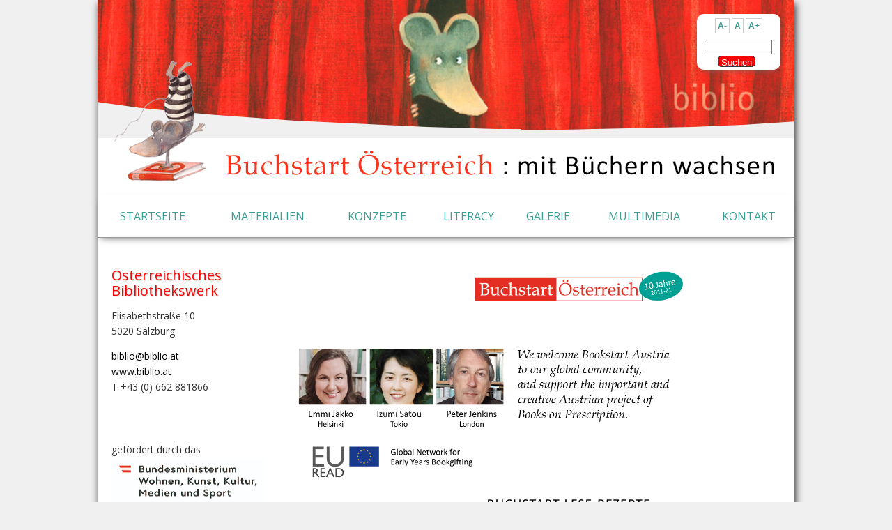

--- FILE ---
content_type: text/html; charset=UTF-8
request_url: https://www.buchstart.at/
body_size: 3877
content:
<!DOCTYPE html PUBLIC "-//W3C//DTD XHTML 1.0 Transitional//EN" "http://www.w3.org/TR/xhtml1/DTD/xhtml1-transitional.dtd">
<html xmlns="http://www.w3.org/1999/xhtml">
<head>
<meta http-equiv="Content-Type" content="text/html; charset=utf-8" />
<title>Buchstart : mit B&uuml;chern wachsen</title>
<link rel="stylesheet" href="style.css">
<link rel="stylesheet" href="format.css">
<link href='https://fonts.googleapis.com/css?family=Open Sans' rel='stylesheet'></head>

<body>
<!--Seitenbereich-->
<div id="main">
<!--Header-->
<header>
<img src="/img/header/06.jpg" title="&copy; biblio" alt="Header"></header>
<!--/Header-->

<!--Header Navigation rechts oben-->
<div id="headernav">
<script type="text/javascript" language="javascript" src="/inc/js/jquery.js"></script>
<script type="text/javascript" language="javascript" src="/inc/js/jquery.jfontsize-1.0.js"></script>

<div class="box">
                    <a class="jfontsize-button" id="jfontsize-m" href="#">A-</a>
                    <a class="jfontsize-button" id="jfontsize-d" href="#">A</a>
                    <a class="jfontsize-button" id="jfontsize-p" href="#">A+</a>

                    
                    <script type="text/javascript" language="javascript">
                        $('body').jfontsize({
                            btnMinusClasseId: '#jfontsize-m',
                            btnDefaultClasseId: '#jfontsize-d',
                            btnPlusClasseId: '#jfontsize-p',
    						btnMinusMaxHits: 3,
    						btnPlusMaxHits: 5,
    						sizeChange: 1
                        });
                    </script>
                </div>
                <!-- Search Google -->
<form method="get" class="searchform" action="https://www.google.de/search" name="googlesearch">
<input type="text" name="q" class="inputbox" value="" size="10" class="search-input">
<input type="hidden" name="hl" value="de">
<input type="submit" name="btnG" value="Suchen" class="search-submit">
</form>
<!-- Search Google -->
</div>
<!--/Header Navigation rechts oben-->

<!--Header Navigation rechts oben-->
<div id="mainnav">
<table width="1000" height="60" border="0" style="text-align:center;">
  <tr style="cursor: pointer; color: #3aa094;">
     <td ONCLICK="location='/index.php'" onMouseOver="this.style.backgroundColor='#4fb3a7';this.style.color='white'; "onMouseOut="this.style.backgroundColor='#ffffff';this.style.color='#3aa094';">STARTSEITE</a></td></a>
    <td onMouseOver="this.style.backgroundColor='#4fb3a7';this.style.color='white'; "onMouseOut="this.style.backgroundColor='white';this.style.color='#3aa094';" ONCLICK="window.open('/materialien/index.php')">MATERIALIEN</a></td>
    <td onMouseOver="this.style.backgroundColor='#4fb3a7';this.style.color='white'; "onMouseOut="this.style.backgroundColor='white';this.style.color='#3aa094';" ONCLICK="location='/konzepte/buchstart_idee.php'">KONZEPTE</a></td>
    <td onMouseOver="this.style.backgroundColor='#4fb3a7';this.style.color='white'; "onMouseOut="this.style.backgroundColor='white';this.style.color='#3aa094';" ONCLICK="location='/literacy/biblio-literacy.php'">LITERACY</a></td>
    <td onMouseOver="this.style.backgroundColor='#4fb3a7';this.style.color='white'; "onMouseOut="this.style.backgroundColor='white';this.style.color='#3aa094';" ONCLICK="location='/galerie/index.html'"> GALERIE</a></td>
     <td onMouseOver="this.style.backgroundColor='#4fb3a7';this.style.color='white'; "onMouseOut="this.style.backgroundColor='white';this.style.color='#3aa094';" ONCLICK="location='/multimedia.php'"> MULTIMEDIA</a></td>
    <td onMouseOver="this.style.backgroundColor='#4fb3a7';this.style.color='white'; "onMouseOut="this.style.backgroundColor='white';this.style.color='#3aa094';" ONCLICK="location='/kontakt.php'"> KONTAKT</a></td>
  </tr>
</table>


</div>
<!--/Header Navigation rechts oben-->



<!--Linke Sidebar-->
<div id="sidebarleft">

<!--Subnavigation-->
<div id="subnav">
  <h1>&Ouml;sterreichisches <br />
Bibliothekswerk</h1>
  <p>Elisabethstraße 10 <br />
    5020 Salzburg </p>
  <p><a href="mailto:biblio@biblio.at">biblio@biblio.at<br />
    </a><a href="https://www.biblio.at" target="_blank">www.biblio.at</a><br />
  T +43 (0) 662 881866<br />
  </p>
  </div>
<!--/Subnavigation-->

<!--Kontaktdaten-->
<div id="kontaktdaten">
<p>gefördert durch das <a href="img/logo_BMWKMS.jpg"><img src="img/logo_BMWKMS.jpg" width="220" height="63" vspace="3" alt="Bundesministerium für Wohnen, Kunst, Kultur, Medien und Sport" /></a><br />
<br/>
  <p><a href="https://www.buchstart.at/konzepte/buchstart_lese-rezepte.php"><img src="img/leserezepte/logo-leserezepte.jpg" width="216" height="72" alt="Buchstart Lese-Rezepte" /></a></p>
  </div>
<!--/Kontaktdaten-->

<div id="blogNewPosts">
<a href="https://www.biblio.at/blog/" target="_blank">
 <img src="/img/biblio-blog.png" alt="biblio blog" />
</a>

<div class="biblioBlogEntry">
<div class="biblioBlogEntryTitle"><a href="https://www.biblio.at/blog/?p=3516" target="_blank">Neue Gesch&auml;ftsf&uuml;hrerinnen des &Ouml;sterreichischen Bibliothekswerks bestellt</a></div>
<div class="biblioBlogEntryDate">25. 08. 2025 08:50</div>
</div>
<div class="biblioBlogEntry">
<div class="biblioBlogEntryTitle"><a href="https://www.biblio.at/blog/?p=3507" target="_blank">Buchtipps f&uuml;r B&uuml;cher in Leichter und Einfacher Sprache</a></div>
<div class="biblioBlogEntryDate">20. 06. 2025 09:00</div>
</div>
<div class="biblioBlogEntry">
<div class="biblioBlogEntryTitle"><a href="https://www.biblio.at/blog/?p=3504" target="_blank">Literaturcaf&eacute;: Mary Shelleys &quot;Frankenstein&quot;</a></div>
<div class="biblioBlogEntryDate">17. 06. 2025 12:18</div>
</div>
<div class="biblioBlogEntry">
<div class="biblioBlogEntryTitle"><a href="https://www.biblio.at/blog/?p=3451" target="_blank">GANZ OHR - VorlesepatInnen-Ausbildung</a></div>
<div class="biblioBlogEntryDate">19. 03. 2025 12:05</div>
</div>
<div class="biblioBlogEntry">
<div class="biblioBlogEntryTitle"><a href="https://www.biblio.at/blog/?p=3446" target="_blank">F&ouml;rderung von Beratungsleistungen f&uuml;r B&uuml;chereien</a></div>
<div class="biblioBlogEntryDate">12. 02. 2025 13:13</div>
</div>
</div>


</div>
<!--/Linke Sidebar-->

<!--Datenbereich-->
<div id="daten">
<!--Inhaltsbereich-->
<div id="content">

<!--
  <p><img src="img/10-Jahre-Logo-plus.jpg" width="650" height="217" alt="10 Jahre 'Buchstart Österreich'" /></p>
-->


<script type="text/javascript">

var testimonialidx = 1;

function testimonialclick(e) {
  var img = $("#testimonialimg");
  var relx = e.pageX - img.offset().left;
  var w = img.width();
  if ( relx < w / 2) {
   testimonialidx--;
  } else {
   testimonialidx++
  }
  testimonialidx = (testimonialidx + 14 ) % 14;
  img.attr('src', '/img/testimonials/testimonial-' + (testimonialidx+1) + '.jpg');
}

$( document ).ready(function() {
  $('body').on('click', '#testimonialimg', testimonialclick);
});
 
</script>

<div style="display: block; width:580px; padding:0; border:0; margin-left:0; margin-right:0;">
  <img id="testimonialimg" src="/img/testimonials/testimonial-2.jpg" style="width: 100%; float: none; padding: 0; border: 0; margin: 0; cursor: pointer;" />
</div>


<h1>Buchstart Österreich : Netzwerk Lesefreude und Family Literacy</h1>

<p />In Kooperation mit einer Vielzahl engagierter Bibliothekar*innen, Projektpartner*innen , Autor*innen und Künstler*innen sowie zahlreichen befreundeten Einrichtungen und Institutionen entwickelt das Österreichische Bibliothekswerk <em>Buchstart Österreich</em> zum Schlüsselprojekt im Bereich 
»Family Literacy« unseres Landes. 
<p />»Lesefreude« ist der zentrale Begriff, der unsere Arbeit leitet: Wir konzentrieren uns nicht auf vermeintliche Defizite von Kindern und der damit verbundenen Ursachenforschung, sondern entwickeln Ansätze und Konzepte, in denen das Wunder des Sprach- und Schrifterwerbs spürbar wird und in denen die Faszination der Entdeckung der Welt durch Bücher und Geschichten für Menschen jeglichen Alters hervorleuchtet.</div>


  <h1>Eine Idee wird zur Bewegung: 10 Jahre Buchstart Österreich</h1>
  <p>Inspiriert von der Bookstart Conference in London 2009 und Gesprächen mit der großen <a href="https://www.theguardian.com/books/2020/jul/03/wendy-cooling-obituary" target="_blank">Wendy Cooling</a> starteten wir im Jahr 2011 das Projekt 
  »Buchstart: mit Büchern wachsen«, das sich in den Folgejahren zum führenden Projekt früher Leseförderung und Family Literacy in Österreich entwickelte. Familien mit kleinen Kindern wurden in diesem Prozess zu einer der wichtigsten Zielgruppen Öffentlicher Bibliotheken.  </p>
  <p>    Wie feiert man ein erfolgreiches Leseförderungsprojekt in Zeiten einer Pandemie? Am besten, indem man die helfenden, heilenden und stärkenden Kräfte des Lesens und Erzählens aufgreift und in den Mittelpunkt rückt! Die <a href="https://www.buchstart.at/konzepte/buchstart_lese-rezepte.php" target="_blank"><u>Buchstart Lese-Rezepte</u></a> bauen spielerische Brücken zwischen Gesundheits- und Bildungswesen und präsentieren unsere Bibliotheken als vielseitige Apotheken für Körper, Seele und Geist. </p>
  
  <p><img src="img/leserezepte/leseglueck.jpg" width="650" height="442" alt="Leseglück" /></p>
  <p>Die Buchstart Lese-Rezepte verschreiben Lese- und Lebensfreude! Mit vielen positiven Nebenwirkungen: <a href="konzepte/buchstart_lese-rezepte.php" target="_blank">&gt;&gt; Projekt-Informationen</a>.</p>
  <hr />
  <p><strong>Bücher öffnen uns die Welt</strong></p>
Bücher sind ein wichtiger Schlüssel zum Verständnis unseres Lebens und unserer Welt und  Wegbegleiter für das ganze Leben. Der schönste Ort für diese Entdeckungsreisen ist die Familie. <em>Buchstart Österreich</em> begleitet Familien auf diesem Weg.

</p>
<p /><img src="img/Cilli_Ledl.jpg" alt="© Cilli Ledl" width="650" height="250" vspace="8" /> 
<br />
 <span class="bildunterschrift">© Cilli Ledl | ÖB Vils </span>
<p /><strong>Bibliotheken schaffen Begegnung</strong>
<p />Entdeckungsreisen in die Welt der Bücher sind am schönsten, wenn man sie gemeinsam unternimmt. Öffentliche Bibliotheken sind ideale Orte, um Menschen allen Alters in einen lebendigen Austausch miteinander zu bringen und vielseitige Erlebnisräume für Familien, Eltern-Kind-Gruppen, Kindergärten oder Schulen.  Allen Kindern die Freude an Büchern zu schenken, ist das Ziel von <em>Buchstart Österreich</em>.
<p />
<img src="img/Simo_Huopio.jpg" alt="© Simo Huopio" width="650" height="250" vspace="8" /> 
<br />
  <span class="bildunterschrift"> © Simo Huopio | flickr </span>
<p />
<!--/Inhaltsbereich-->
</div>
<!--/Datenbereich-->

<!--Footer-->
<footer>
<div id="footertext">
  <div align="center"><a href="https://www.biblio.at">&Ouml;sterreichisches Bibliothekswerk</a> &copy; 2025&nbsp;&nbsp; |&nbsp;&nbsp; <a href="impressum.php">Impressum &amp; Datenschutzerklärung</a>&nbsp;&nbsp;&nbsp;&nbsp;</div>
</div>
</footer>
<!--/Footer-->

</div>
<!--/Seitenbereich-->
</body>
</html>



--- FILE ---
content_type: text/css
request_url: https://www.buchstart.at/style.css
body_size: 1189
content:
@charset "utf-8";
/* CSS Document */


body
{;background:url(img/background-center.png);
background:#f0f0f0;
background-position:50% top;
font-family: 'Open Sans'; 
}



/* Main */

#main 
{background:white;
width:1000px;
height:auto;
position:absolute;
top:0px;
left:0px;
box-shadow: 2px 5px 10px #333;
float:left;
margin-left:-500px;
left:50%;}

/* Header */

header
{
width:1000px;
height:280px;
position:relative;}

/* Header Navigation rechts oben */

#headernav
{background-color:#fff;
width:120px;
height:80px;
position:absolute;
left:860px;
top:20px;
box-shadow: 0 5px 10px -5px #666;
z-index:10;
border-radius:10px;
font-size:12px;
}

/* Schriftgröße */

.box
	{text-align:center;
	margin-top: 8px;}
	
	.jfontsize-button {
    font: bold 12px arial;
    padding: 3px;
    border: solid 1px #ccc;
}
 
.jfontsize-button:hover {
    text-decoration: none;
    
    color: #fc0002;
    border: solid 1px #f64000;
}
 
.jfontsize-disabled, .jfontsize-disabled:hover {
    color: #aaa;
    border: solid 1px #eee;
    background: #eee;
}

/* Suche */

.searchform {background-color: #fff; padding: 2px 2px; width: 110px;-moz-border-radius: 5px; -webkit-border-radius: 5px; border-radius: 5px; margin-top:10px; margin-left:2px; text-align:center;}
.search-input {background-color: #FFF; border: 1px solid #000; color: #30393D; padding: 2px 2px; height: 16px;;-moz-border-radius: 5px; -webkit-border-radius: 5px; border-radius: 5px;}
.search-submit {background-color: #fc0002; border: 1px solid #30393D; color: #FFF; padding: 1px 4px;margin-left: -5px; height: 16px; vertical-align: top;-moz-border-radius: 5px; -webkit-border-radius:5px; border-radius:5px; text-align:center; margin-top:2px;}

/* Hauptmenü */

#mainnav
{background-color:white;
width:1000px;
height:60px;
position:relative;
float:right;
border-bottom:#999 thin solid;
box-shadow: 0 5px 10px -5px #666;
z-index:10;
}

/* Datenbereich */


#daten 
{background-color:white;
position:relative;
width:750px;
height:auto;
float:right;
}

/* Inhaltsbereich */

#content 
{
	padding: 20px;
	margin-top: 20px;
	color: #333;
	faont-size: 14px;
	line-height: 150%;
	text-align: left;
}

/* Linke Sidebar */

#sidebarleft 
{background:white;
position:relative;
width:250px;
height:auto;
float:left;
}

/* Subnavigation */

#subnav
{margin-top:20px;
padding:10px;
padding-left:20px;
font-size:14px;
line-height:160%;
color:#333;}

#subnav ul
{list-style:url(img/list_mint.png);}

#subnav a 
{color:#000000;
text-decoration:none;}

#subnav a:hover 
{color:#333333;
text-decoration:underline;}

#line
{border-bottom:2px solid #ccc;}

/*Kontaktdaten*/

#kontaktdaten
{margin-top:20px;
padding:10px;
padding-left:20px;
font-size:14px;
line-height:150%;
color:#333;}

/* aktuelle biblio blog posts */

#blogNewPosts
{margin-top:20px;
padding:10px;
font-size:14px;
line-height:150%;
color:#333;}

.biblioBlogEntry a, .biblioBlogEntry a:link, .biblioBlogEntry a:visited {
        color:#333;
        text-decoration:none;
        font-weight:normal;
}

.biblioBlogEntry a:hover {
        color: #666;
	//background-color: #eee;
}

.biblioBlogEntryDate {
	overflow: hidden;
	color: #666;
	text-indent: 10px;
	margin-bottom: 6px;
	font-size: 12px;
}
 


/*Footer*/

footer
{background-color:white;
width:1000px;
height:60px;
position:relative;
float:right;
cborder-top:#fc0002 thin solid;
box-shadow: 2px 0px 5px 0px #666;
z-index:10;

}

#footertext
{font-size:12px;
padding:20px;}


--- FILE ---
content_type: text/css
request_url: https://www.buchstart.at/format.css
body_size: 334
content:
@charset "utf-8";
/* CSS Document */


a
{text-decoration: none;
color: #3aa094;}

a:hover
{text-decoration:underline;
color:#3aa094;}

li a
{text-decoration: none;
color: #3aa094;}

li a:hover
{text-decoration:underline;
color:#3aa094;}

h1
{font-size:20px; 
font-weight:200; 
color:#fc0002; 
text-shadow: 1px 1px 2px rgba(200, 200, 200, 1); }

h2
{font-size:16px; 
font-weight:100; 
color:#fc0002; 
text-shadow: 1px 1px 1px rgba(200, 200, 200, 1); }

h3
{font-size:14px; 
color:#fc0002; 
text-shadow: 1px 1px 1px rgba(200, 200, 200, 1); }

.zit 
{font-style:italic;
 color:#666666;
 padding-left:30px;
 }

.zitcenter  
{font-style:italic;
 text-align:center;
 color:#666666;
 }
 
.bildunterschrift
{font-size:11px;
color:#999999;
padding-left:20px;}
 
.indent-row
{text-indent:30px;}

.indent-paragraph
{padding-left:30px;}

